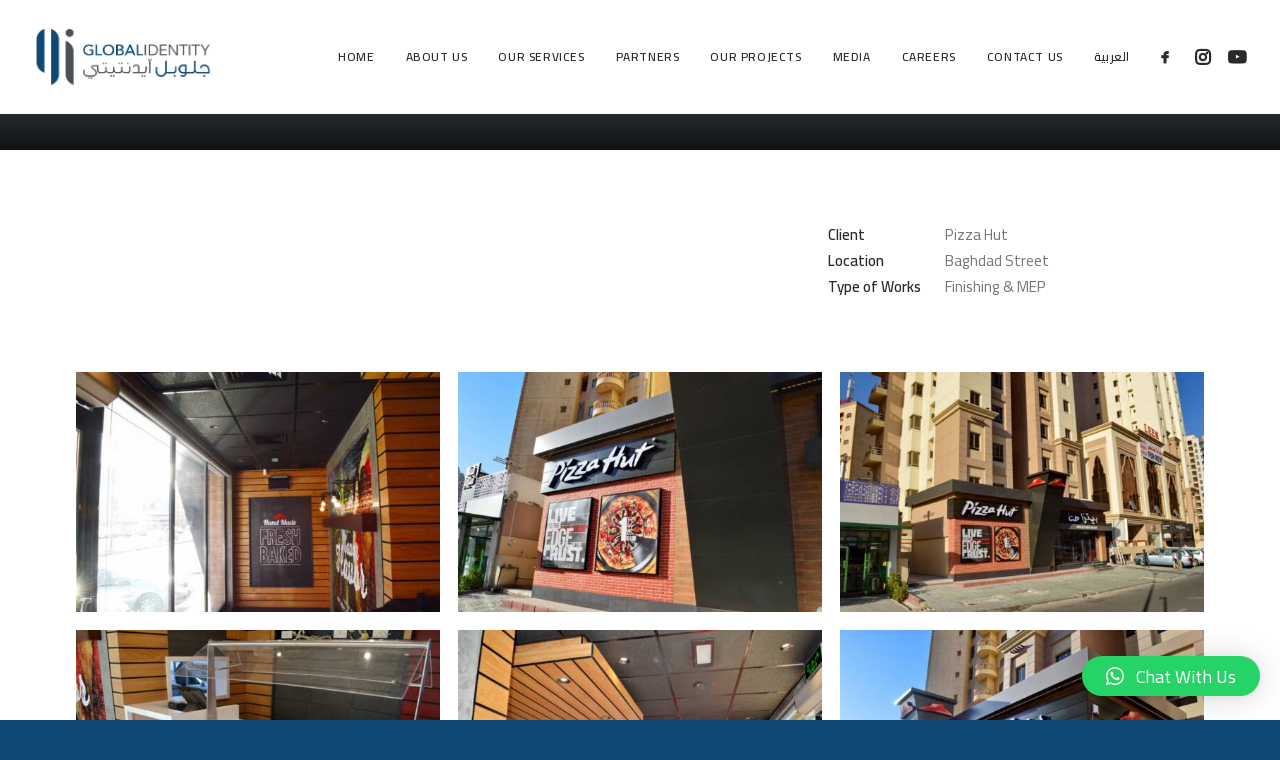

--- FILE ---
content_type: text/html; charset=UTF-8
request_url: https://global-id.net/our-projects/pizza-hut-baghdad-street/
body_size: 17128
content:
<!DOCTYPE html>
<html class="no-touch" lang="en-US" prefix="og: https://ogp.me/ns#" xmlns="http://www.w3.org/1999/xhtml">
<head>
<meta http-equiv="Content-Type" content="text/html; charset=UTF-8">
<meta name="viewport" content="width=device-width, initial-scale=1">
<link rel="profile" href="https://gmpg.org/xfn/11">
<link rel="pingback" href="https://global-id.net/xmlrpc.php">

<!-- Search Engine Optimization by Rank Math - https://rankmath.com/ -->
<title>Restaurant interior designers: Pizza Hut | Baghdad Street</title>
<meta name="description" content="Elevate dining with expert Restaurant interior designers &amp; Bespoke Restaurant design services by Global Identity at Pizza Hut."/>
<meta name="robots" content="follow, index, max-snippet:-1, max-video-preview:-1, max-image-preview:large"/>
<link rel="canonical" href="https://global-id.net/our-projects/pizza-hut-baghdad-street/" />
<meta property="og:locale" content="en_US" />
<meta property="og:type" content="article" />
<meta property="og:title" content="Restaurant interior designers: Pizza Hut | Baghdad Street" />
<meta property="og:description" content="Elevate dining with expert Restaurant interior designers &amp; Bespoke Restaurant design services by Global Identity at Pizza Hut." />
<meta property="og:url" content="https://global-id.net/our-projects/pizza-hut-baghdad-street/" />
<meta property="og:site_name" content="Global Identity General Trading &amp; Contracting" />
<meta property="og:updated_time" content="2024-03-21T12:27:22+03:00" />
<meta property="og:image" content="https://global-id.net/wp-content/uploads/2020/12/Cover-90.jpg" />
<meta property="og:image:secure_url" content="https://global-id.net/wp-content/uploads/2020/12/Cover-90.jpg" />
<meta property="og:image:width" content="850" />
<meta property="og:image:height" content="565" />
<meta property="og:image:alt" content="Pizza Hut | Baghdad Street" />
<meta property="og:image:type" content="image/jpeg" />
<meta property="article:published_time" content="2020-12-22T09:06:24+03:00" />
<meta property="article:modified_time" content="2024-03-21T12:27:22+03:00" />
<meta name="twitter:card" content="summary_large_image" />
<meta name="twitter:title" content="Restaurant interior designers: Pizza Hut | Baghdad Street" />
<meta name="twitter:description" content="Elevate dining with expert Restaurant interior designers &amp; Bespoke Restaurant design services by Global Identity at Pizza Hut." />
<meta name="twitter:image" content="https://global-id.net/wp-content/uploads/2020/12/Cover-90.jpg" />
<script type="application/ld+json" class="rank-math-schema">{"@context":"https://schema.org","@graph":[{"@type":"Place","@id":"https://global-id.net/#place","geo":{"@type":"GeoCoordinates","latitude":"29.3367038","longitude":"48.0644125"},"hasMap":"https://www.google.com/maps/search/?api=1&amp;query=29.3367038,48.0644125","address":{"@type":"PostalAddress","streetAddress":"3rd Floor, Office 309","addressLocality":"Salmiyah, Salem Almubarak Street, Al Hamra Blg","postalCode":"P.O. Box 1391 Salmiyah 22014","addressCountry":"Kuwait"}},{"@type":"Organization","@id":"https://global-id.net/#organization","name":"Global Identity General Trading &amp; Contracting","url":"https://global-id.net","email":"global-id@global-id.net","address":{"@type":"PostalAddress","streetAddress":"3rd Floor, Office 309","addressLocality":"Salmiyah, Salem Almubarak Street, Al Hamra Blg","postalCode":"P.O. Box 1391 Salmiyah 22014","addressCountry":"Kuwait"},"logo":{"@type":"ImageObject","@id":"https://global-id.net/#logo","url":"https://global-id.net/wp-content/uploads/2024/01/Global-ID-Dp.png","contentUrl":"https://global-id.net/wp-content/uploads/2024/01/Global-ID-Dp.png","caption":"Global Identity General Trading &amp; Contracting","inLanguage":"en-US","width":"112","height":"112"},"contactPoint":[{"@type":"ContactPoint","telephone":"+965 25714409","contactType":"customer support"}],"location":{"@id":"https://global-id.net/#place"}},{"@type":"WebSite","@id":"https://global-id.net/#website","url":"https://global-id.net","name":"Global Identity General Trading &amp; Contracting","alternateName":"Global ID","publisher":{"@id":"https://global-id.net/#organization"},"inLanguage":"en-US"},{"@type":"ImageObject","@id":"https://global-id.net/wp-content/uploads/2020/12/Cover-90.jpg","url":"https://global-id.net/wp-content/uploads/2020/12/Cover-90.jpg","width":"850","height":"565","caption":"Pizza Hut | Baghdad Street","inLanguage":"en-US"},{"@type":"WebPage","@id":"https://global-id.net/our-projects/pizza-hut-baghdad-street/#webpage","url":"https://global-id.net/our-projects/pizza-hut-baghdad-street/","name":"Restaurant interior designers: Pizza Hut | Baghdad Street","datePublished":"2020-12-22T09:06:24+03:00","dateModified":"2024-03-21T12:27:22+03:00","isPartOf":{"@id":"https://global-id.net/#website"},"primaryImageOfPage":{"@id":"https://global-id.net/wp-content/uploads/2020/12/Cover-90.jpg"},"inLanguage":"en-US"},{"@type":"Person","@id":"https://global-id.net/author/giadmin/","name":"giadmin","url":"https://global-id.net/author/giadmin/","image":{"@type":"ImageObject","@id":"https://secure.gravatar.com/avatar/30ae8ddea7e841e67fc7e2db04be0ce92c92e4dd2cf5efc7b939de594885ef7b?s=96&amp;d=mm&amp;r=g","url":"https://secure.gravatar.com/avatar/30ae8ddea7e841e67fc7e2db04be0ce92c92e4dd2cf5efc7b939de594885ef7b?s=96&amp;d=mm&amp;r=g","caption":"giadmin","inLanguage":"en-US"},"sameAs":["http://localhost/global"],"worksFor":{"@id":"https://global-id.net/#organization"}},{"@type":"BlogPosting","headline":"Restaurant interior designers: Pizza Hut | Baghdad Street","keywords":"Pizza Hut","datePublished":"2020-12-22T09:06:24+03:00","dateModified":"2024-03-21T12:27:22+03:00","author":{"@id":"https://global-id.net/author/giadmin/","name":"giadmin"},"publisher":{"@id":"https://global-id.net/#organization"},"description":"Elevate dining with expert Restaurant interior designers &amp; Bespoke Restaurant design services by Global Identity at Pizza Hut.","name":"Restaurant interior designers: Pizza Hut | Baghdad Street","@id":"https://global-id.net/our-projects/pizza-hut-baghdad-street/#richSnippet","isPartOf":{"@id":"https://global-id.net/our-projects/pizza-hut-baghdad-street/#webpage"},"image":{"@id":"https://global-id.net/wp-content/uploads/2020/12/Cover-90.jpg"},"inLanguage":"en-US","mainEntityOfPage":{"@id":"https://global-id.net/our-projects/pizza-hut-baghdad-street/#webpage"}}]}</script>
<!-- /Rank Math WordPress SEO plugin -->

<link rel='dns-prefetch' href='//www.googletagmanager.com' />
<link rel='dns-prefetch' href='//fonts.googleapis.com' />
<link rel="alternate" type="application/rss+xml" title="Global Identity &raquo; Feed" href="https://global-id.net/feed/" />
<link rel="alternate" type="application/rss+xml" title="Global Identity &raquo; Comments Feed" href="https://global-id.net/comments/feed/" />
<link rel="alternate" type="application/rss+xml" title="Global Identity &raquo; Pizza Hut | Baghdad Street Comments Feed" href="https://global-id.net/our-projects/pizza-hut-baghdad-street/feed/" />
<link rel="alternate" title="oEmbed (JSON)" type="application/json+oembed" href="https://global-id.net/wp-json/oembed/1.0/embed?url=https%3A%2F%2Fglobal-id.net%2Four-projects%2Fpizza-hut-baghdad-street%2F" />
<link rel="alternate" title="oEmbed (XML)" type="text/xml+oembed" href="https://global-id.net/wp-json/oembed/1.0/embed?url=https%3A%2F%2Fglobal-id.net%2Four-projects%2Fpizza-hut-baghdad-street%2F&#038;format=xml" />
<style id='wp-img-auto-sizes-contain-inline-css' type='text/css'>
img:is([sizes=auto i],[sizes^="auto," i]){contain-intrinsic-size:3000px 1500px}
/*# sourceURL=wp-img-auto-sizes-contain-inline-css */
</style>
<link rel='stylesheet' id='layerslider-css' href='https://global-id.net/wp-content/plugins/LayerSlider/assets/static/layerslider/css/layerslider.css?ver=6.11.2' type='text/css' media='all' />
<style id='wp-emoji-styles-inline-css' type='text/css'>

	img.wp-smiley, img.emoji {
		display: inline !important;
		border: none !important;
		box-shadow: none !important;
		height: 1em !important;
		width: 1em !important;
		margin: 0 0.07em !important;
		vertical-align: -0.1em !important;
		background: none !important;
		padding: 0 !important;
	}
/*# sourceURL=wp-emoji-styles-inline-css */
</style>
<style id='wp-block-library-inline-css' type='text/css'>
:root{--wp-block-synced-color:#7a00df;--wp-block-synced-color--rgb:122,0,223;--wp-bound-block-color:var(--wp-block-synced-color);--wp-editor-canvas-background:#ddd;--wp-admin-theme-color:#007cba;--wp-admin-theme-color--rgb:0,124,186;--wp-admin-theme-color-darker-10:#006ba1;--wp-admin-theme-color-darker-10--rgb:0,107,160.5;--wp-admin-theme-color-darker-20:#005a87;--wp-admin-theme-color-darker-20--rgb:0,90,135;--wp-admin-border-width-focus:2px}@media (min-resolution:192dpi){:root{--wp-admin-border-width-focus:1.5px}}.wp-element-button{cursor:pointer}:root .has-very-light-gray-background-color{background-color:#eee}:root .has-very-dark-gray-background-color{background-color:#313131}:root .has-very-light-gray-color{color:#eee}:root .has-very-dark-gray-color{color:#313131}:root .has-vivid-green-cyan-to-vivid-cyan-blue-gradient-background{background:linear-gradient(135deg,#00d084,#0693e3)}:root .has-purple-crush-gradient-background{background:linear-gradient(135deg,#34e2e4,#4721fb 50%,#ab1dfe)}:root .has-hazy-dawn-gradient-background{background:linear-gradient(135deg,#faaca8,#dad0ec)}:root .has-subdued-olive-gradient-background{background:linear-gradient(135deg,#fafae1,#67a671)}:root .has-atomic-cream-gradient-background{background:linear-gradient(135deg,#fdd79a,#004a59)}:root .has-nightshade-gradient-background{background:linear-gradient(135deg,#330968,#31cdcf)}:root .has-midnight-gradient-background{background:linear-gradient(135deg,#020381,#2874fc)}:root{--wp--preset--font-size--normal:16px;--wp--preset--font-size--huge:42px}.has-regular-font-size{font-size:1em}.has-larger-font-size{font-size:2.625em}.has-normal-font-size{font-size:var(--wp--preset--font-size--normal)}.has-huge-font-size{font-size:var(--wp--preset--font-size--huge)}.has-text-align-center{text-align:center}.has-text-align-left{text-align:left}.has-text-align-right{text-align:right}.has-fit-text{white-space:nowrap!important}#end-resizable-editor-section{display:none}.aligncenter{clear:both}.items-justified-left{justify-content:flex-start}.items-justified-center{justify-content:center}.items-justified-right{justify-content:flex-end}.items-justified-space-between{justify-content:space-between}.screen-reader-text{border:0;clip-path:inset(50%);height:1px;margin:-1px;overflow:hidden;padding:0;position:absolute;width:1px;word-wrap:normal!important}.screen-reader-text:focus{background-color:#ddd;clip-path:none;color:#444;display:block;font-size:1em;height:auto;left:5px;line-height:normal;padding:15px 23px 14px;text-decoration:none;top:5px;width:auto;z-index:100000}html :where(.has-border-color){border-style:solid}html :where([style*=border-top-color]){border-top-style:solid}html :where([style*=border-right-color]){border-right-style:solid}html :where([style*=border-bottom-color]){border-bottom-style:solid}html :where([style*=border-left-color]){border-left-style:solid}html :where([style*=border-width]){border-style:solid}html :where([style*=border-top-width]){border-top-style:solid}html :where([style*=border-right-width]){border-right-style:solid}html :where([style*=border-bottom-width]){border-bottom-style:solid}html :where([style*=border-left-width]){border-left-style:solid}html :where(img[class*=wp-image-]){height:auto;max-width:100%}:where(figure){margin:0 0 1em}html :where(.is-position-sticky){--wp-admin--admin-bar--position-offset:var(--wp-admin--admin-bar--height,0px)}@media screen and (max-width:600px){html :where(.is-position-sticky){--wp-admin--admin-bar--position-offset:0px}}

/*# sourceURL=wp-block-library-inline-css */
</style><style id='global-styles-inline-css' type='text/css'>
:root{--wp--preset--aspect-ratio--square: 1;--wp--preset--aspect-ratio--4-3: 4/3;--wp--preset--aspect-ratio--3-4: 3/4;--wp--preset--aspect-ratio--3-2: 3/2;--wp--preset--aspect-ratio--2-3: 2/3;--wp--preset--aspect-ratio--16-9: 16/9;--wp--preset--aspect-ratio--9-16: 9/16;--wp--preset--color--black: #000000;--wp--preset--color--cyan-bluish-gray: #abb8c3;--wp--preset--color--white: #ffffff;--wp--preset--color--pale-pink: #f78da7;--wp--preset--color--vivid-red: #cf2e2e;--wp--preset--color--luminous-vivid-orange: #ff6900;--wp--preset--color--luminous-vivid-amber: #fcb900;--wp--preset--color--light-green-cyan: #7bdcb5;--wp--preset--color--vivid-green-cyan: #00d084;--wp--preset--color--pale-cyan-blue: #8ed1fc;--wp--preset--color--vivid-cyan-blue: #0693e3;--wp--preset--color--vivid-purple: #9b51e0;--wp--preset--gradient--vivid-cyan-blue-to-vivid-purple: linear-gradient(135deg,rgb(6,147,227) 0%,rgb(155,81,224) 100%);--wp--preset--gradient--light-green-cyan-to-vivid-green-cyan: linear-gradient(135deg,rgb(122,220,180) 0%,rgb(0,208,130) 100%);--wp--preset--gradient--luminous-vivid-amber-to-luminous-vivid-orange: linear-gradient(135deg,rgb(252,185,0) 0%,rgb(255,105,0) 100%);--wp--preset--gradient--luminous-vivid-orange-to-vivid-red: linear-gradient(135deg,rgb(255,105,0) 0%,rgb(207,46,46) 100%);--wp--preset--gradient--very-light-gray-to-cyan-bluish-gray: linear-gradient(135deg,rgb(238,238,238) 0%,rgb(169,184,195) 100%);--wp--preset--gradient--cool-to-warm-spectrum: linear-gradient(135deg,rgb(74,234,220) 0%,rgb(151,120,209) 20%,rgb(207,42,186) 40%,rgb(238,44,130) 60%,rgb(251,105,98) 80%,rgb(254,248,76) 100%);--wp--preset--gradient--blush-light-purple: linear-gradient(135deg,rgb(255,206,236) 0%,rgb(152,150,240) 100%);--wp--preset--gradient--blush-bordeaux: linear-gradient(135deg,rgb(254,205,165) 0%,rgb(254,45,45) 50%,rgb(107,0,62) 100%);--wp--preset--gradient--luminous-dusk: linear-gradient(135deg,rgb(255,203,112) 0%,rgb(199,81,192) 50%,rgb(65,88,208) 100%);--wp--preset--gradient--pale-ocean: linear-gradient(135deg,rgb(255,245,203) 0%,rgb(182,227,212) 50%,rgb(51,167,181) 100%);--wp--preset--gradient--electric-grass: linear-gradient(135deg,rgb(202,248,128) 0%,rgb(113,206,126) 100%);--wp--preset--gradient--midnight: linear-gradient(135deg,rgb(2,3,129) 0%,rgb(40,116,252) 100%);--wp--preset--font-size--small: 13px;--wp--preset--font-size--medium: 20px;--wp--preset--font-size--large: 36px;--wp--preset--font-size--x-large: 42px;--wp--preset--spacing--20: 0.44rem;--wp--preset--spacing--30: 0.67rem;--wp--preset--spacing--40: 1rem;--wp--preset--spacing--50: 1.5rem;--wp--preset--spacing--60: 2.25rem;--wp--preset--spacing--70: 3.38rem;--wp--preset--spacing--80: 5.06rem;--wp--preset--shadow--natural: 6px 6px 9px rgba(0, 0, 0, 0.2);--wp--preset--shadow--deep: 12px 12px 50px rgba(0, 0, 0, 0.4);--wp--preset--shadow--sharp: 6px 6px 0px rgba(0, 0, 0, 0.2);--wp--preset--shadow--outlined: 6px 6px 0px -3px rgb(255, 255, 255), 6px 6px rgb(0, 0, 0);--wp--preset--shadow--crisp: 6px 6px 0px rgb(0, 0, 0);}:where(.is-layout-flex){gap: 0.5em;}:where(.is-layout-grid){gap: 0.5em;}body .is-layout-flex{display: flex;}.is-layout-flex{flex-wrap: wrap;align-items: center;}.is-layout-flex > :is(*, div){margin: 0;}body .is-layout-grid{display: grid;}.is-layout-grid > :is(*, div){margin: 0;}:where(.wp-block-columns.is-layout-flex){gap: 2em;}:where(.wp-block-columns.is-layout-grid){gap: 2em;}:where(.wp-block-post-template.is-layout-flex){gap: 1.25em;}:where(.wp-block-post-template.is-layout-grid){gap: 1.25em;}.has-black-color{color: var(--wp--preset--color--black) !important;}.has-cyan-bluish-gray-color{color: var(--wp--preset--color--cyan-bluish-gray) !important;}.has-white-color{color: var(--wp--preset--color--white) !important;}.has-pale-pink-color{color: var(--wp--preset--color--pale-pink) !important;}.has-vivid-red-color{color: var(--wp--preset--color--vivid-red) !important;}.has-luminous-vivid-orange-color{color: var(--wp--preset--color--luminous-vivid-orange) !important;}.has-luminous-vivid-amber-color{color: var(--wp--preset--color--luminous-vivid-amber) !important;}.has-light-green-cyan-color{color: var(--wp--preset--color--light-green-cyan) !important;}.has-vivid-green-cyan-color{color: var(--wp--preset--color--vivid-green-cyan) !important;}.has-pale-cyan-blue-color{color: var(--wp--preset--color--pale-cyan-blue) !important;}.has-vivid-cyan-blue-color{color: var(--wp--preset--color--vivid-cyan-blue) !important;}.has-vivid-purple-color{color: var(--wp--preset--color--vivid-purple) !important;}.has-black-background-color{background-color: var(--wp--preset--color--black) !important;}.has-cyan-bluish-gray-background-color{background-color: var(--wp--preset--color--cyan-bluish-gray) !important;}.has-white-background-color{background-color: var(--wp--preset--color--white) !important;}.has-pale-pink-background-color{background-color: var(--wp--preset--color--pale-pink) !important;}.has-vivid-red-background-color{background-color: var(--wp--preset--color--vivid-red) !important;}.has-luminous-vivid-orange-background-color{background-color: var(--wp--preset--color--luminous-vivid-orange) !important;}.has-luminous-vivid-amber-background-color{background-color: var(--wp--preset--color--luminous-vivid-amber) !important;}.has-light-green-cyan-background-color{background-color: var(--wp--preset--color--light-green-cyan) !important;}.has-vivid-green-cyan-background-color{background-color: var(--wp--preset--color--vivid-green-cyan) !important;}.has-pale-cyan-blue-background-color{background-color: var(--wp--preset--color--pale-cyan-blue) !important;}.has-vivid-cyan-blue-background-color{background-color: var(--wp--preset--color--vivid-cyan-blue) !important;}.has-vivid-purple-background-color{background-color: var(--wp--preset--color--vivid-purple) !important;}.has-black-border-color{border-color: var(--wp--preset--color--black) !important;}.has-cyan-bluish-gray-border-color{border-color: var(--wp--preset--color--cyan-bluish-gray) !important;}.has-white-border-color{border-color: var(--wp--preset--color--white) !important;}.has-pale-pink-border-color{border-color: var(--wp--preset--color--pale-pink) !important;}.has-vivid-red-border-color{border-color: var(--wp--preset--color--vivid-red) !important;}.has-luminous-vivid-orange-border-color{border-color: var(--wp--preset--color--luminous-vivid-orange) !important;}.has-luminous-vivid-amber-border-color{border-color: var(--wp--preset--color--luminous-vivid-amber) !important;}.has-light-green-cyan-border-color{border-color: var(--wp--preset--color--light-green-cyan) !important;}.has-vivid-green-cyan-border-color{border-color: var(--wp--preset--color--vivid-green-cyan) !important;}.has-pale-cyan-blue-border-color{border-color: var(--wp--preset--color--pale-cyan-blue) !important;}.has-vivid-cyan-blue-border-color{border-color: var(--wp--preset--color--vivid-cyan-blue) !important;}.has-vivid-purple-border-color{border-color: var(--wp--preset--color--vivid-purple) !important;}.has-vivid-cyan-blue-to-vivid-purple-gradient-background{background: var(--wp--preset--gradient--vivid-cyan-blue-to-vivid-purple) !important;}.has-light-green-cyan-to-vivid-green-cyan-gradient-background{background: var(--wp--preset--gradient--light-green-cyan-to-vivid-green-cyan) !important;}.has-luminous-vivid-amber-to-luminous-vivid-orange-gradient-background{background: var(--wp--preset--gradient--luminous-vivid-amber-to-luminous-vivid-orange) !important;}.has-luminous-vivid-orange-to-vivid-red-gradient-background{background: var(--wp--preset--gradient--luminous-vivid-orange-to-vivid-red) !important;}.has-very-light-gray-to-cyan-bluish-gray-gradient-background{background: var(--wp--preset--gradient--very-light-gray-to-cyan-bluish-gray) !important;}.has-cool-to-warm-spectrum-gradient-background{background: var(--wp--preset--gradient--cool-to-warm-spectrum) !important;}.has-blush-light-purple-gradient-background{background: var(--wp--preset--gradient--blush-light-purple) !important;}.has-blush-bordeaux-gradient-background{background: var(--wp--preset--gradient--blush-bordeaux) !important;}.has-luminous-dusk-gradient-background{background: var(--wp--preset--gradient--luminous-dusk) !important;}.has-pale-ocean-gradient-background{background: var(--wp--preset--gradient--pale-ocean) !important;}.has-electric-grass-gradient-background{background: var(--wp--preset--gradient--electric-grass) !important;}.has-midnight-gradient-background{background: var(--wp--preset--gradient--midnight) !important;}.has-small-font-size{font-size: var(--wp--preset--font-size--small) !important;}.has-medium-font-size{font-size: var(--wp--preset--font-size--medium) !important;}.has-large-font-size{font-size: var(--wp--preset--font-size--large) !important;}.has-x-large-font-size{font-size: var(--wp--preset--font-size--x-large) !important;}
/*# sourceURL=global-styles-inline-css */
</style>

<style id='classic-theme-styles-inline-css' type='text/css'>
/*! This file is auto-generated */
.wp-block-button__link{color:#fff;background-color:#32373c;border-radius:9999px;box-shadow:none;text-decoration:none;padding:calc(.667em + 2px) calc(1.333em + 2px);font-size:1.125em}.wp-block-file__button{background:#32373c;color:#fff;text-decoration:none}
/*# sourceURL=/wp-includes/css/classic-themes.min.css */
</style>
<link rel='stylesheet' id='contact-form-7-css' href='https://global-id.net/wp-content/plugins/contact-form-7/includes/css/styles.css?ver=5.9.6' type='text/css' media='all' />
<link rel='stylesheet' id='uncodefont-google-css' href='//fonts.googleapis.com/css?family=Poppins%3A300%2Cregular%2C500%2C600%2C700%7CDroid+Serif%3Aregular%2Citalic%2C700%2C700italic%7CPlayfair+Display%3Aregular%2Citalic%2C700%2C700italic%2C900%2C900italic%7CRoboto%3A100%2C100italic%2C300%2C300italic%2Cregular%2Citalic%2C500%2C500italic%2C700%2C700italic%2C900%2C900italic%7CQuicksand%3A300%2Cregular%2C500%2C700%7CLora%3Aregular%2Citalic%2C700%2C700italic%7CRoboto+Condensed%3A300%2C300italic%2Cregular%2Citalic%2C700%2C700italic%7CCairo%3A200%2C300%2Cregular%2C500%2C600%2C700%2C800%2C900&#038;subset=devanagari%2Clatin-ext%2Clatin%2Ccyrillic%2Cvietnamese%2Cgreek%2Ccyrillic-ext%2Cgreek-ext%2Carabic&#038;ver=2.8.15' type='text/css' media='all' />
<link rel='stylesheet' id='uncode-privacy-css' href='https://global-id.net/wp-content/plugins/uncode-privacy/assets/css/uncode-privacy-public.css?ver=2.2.3' type='text/css' media='all' />
<link rel='stylesheet' id='wpfm-fontawesome-css-css' href='https://global-id.net/wp-content/plugins/wp-floating-menu-pro/css/fontawesome.css?ver=6.9' type='text/css' media='all' />
<link rel='stylesheet' id='wpfm-fa-brands-css-css' href='https://global-id.net/wp-content/plugins/wp-floating-menu-pro/css/fa-brands.css?ver=6.9' type='text/css' media='all' />
<link rel='stylesheet' id='wpfm-fa-solid-css-css' href='https://global-id.net/wp-content/plugins/wp-floating-menu-pro/css/fa-solid.css?ver=6.9' type='text/css' media='all' />
<link rel='stylesheet' id='wpfm-fa-regular-css-css' href='https://global-id.net/wp-content/plugins/wp-floating-menu-pro/css/fa-regular.css?ver=6.9' type='text/css' media='all' />
<link rel='stylesheet' id='wpfm-fontawesome-min-css-css' href='https://global-id.net/wp-content/plugins/wp-floating-menu-pro/css/font-awesome.min.css?ver=6.9' type='text/css' media='all' />
<link rel='stylesheet' id='wpfm-icon-picker-elegant-icons-css' href='https://global-id.net/wp-content/plugins/wp-floating-menu-pro/css/elegant-icons.css?ver=6.9' type='text/css' media='all' />
<link rel='stylesheet' id='wpfm-frontend-genericons-css-css' href='https://global-id.net/wp-content/plugins/wp-floating-menu-pro/css/genericons.css?ver=6.9' type='text/css' media='all' />
<link rel='stylesheet' id='wpfm-frontend-vesper-icons-css-css' href='https://global-id.net/wp-content/plugins/wp-floating-menu-pro/css/vesper-icons.css?ver=6.9' type='text/css' media='all' />
<link rel='stylesheet' id='wpfm-frontend-css-css' href='https://global-id.net/wp-content/plugins/wp-floating-menu-pro/css/front-end.css?ver=6.9' type='text/css' media='all' />
<link rel='stylesheet' id='dashicons-css' href='https://global-id.net/wp-includes/css/dashicons.min.css?ver=6.9' type='text/css' media='all' />
<link rel='stylesheet' id='qlwapp-css' href='https://global-id.net/wp-content/plugins/wp-whatsapp-chat/build/frontend/css/style.css?ver=7.3.8' type='text/css' media='all' />
<link rel='stylesheet' id='uncode-style-css' href='https://global-id.net/wp-content/themes/uncode/library/css/style.css?ver=1762295388' type='text/css' media='all' />
<style id='uncode-style-inline-css' type='text/css'>

@media (min-width: 960px) { .limit-width { max-width: 1200px; margin: auto;}}
.menu-primary ul.menu-smart > li > a, .menu-primary ul.menu-smart li.dropdown > a, .menu-primary ul.menu-smart li.mega-menu > a, .vmenu-container ul.menu-smart > li > a, .vmenu-container ul.menu-smart li.dropdown > a { text-transform: uppercase; }
#changer-back-color { transition: background-color 1000ms cubic-bezier(0.25, 1, 0.5, 1) !important; } #changer-back-color > div { transition: opacity 1000ms cubic-bezier(0.25, 1, 0.5, 1) !important; } body.bg-changer-init.disable-hover .main-wrapper .style-light,  body.bg-changer-init.disable-hover .main-wrapper .style-light h1,  body.bg-changer-init.disable-hover .main-wrapper .style-light h2, body.bg-changer-init.disable-hover .main-wrapper .style-light h3, body.bg-changer-init.disable-hover .main-wrapper .style-light h4, body.bg-changer-init.disable-hover .main-wrapper .style-light h5, body.bg-changer-init.disable-hover .main-wrapper .style-light h6, body.bg-changer-init.disable-hover .main-wrapper .style-light a, body.bg-changer-init.disable-hover .main-wrapper .style-dark, body.bg-changer-init.disable-hover .main-wrapper .style-dark h1, body.bg-changer-init.disable-hover .main-wrapper .style-dark h2, body.bg-changer-init.disable-hover .main-wrapper .style-dark h3, body.bg-changer-init.disable-hover .main-wrapper .style-dark h4, body.bg-changer-init.disable-hover .main-wrapper .style-dark h5, body.bg-changer-init.disable-hover .main-wrapper .style-dark h6, body.bg-changer-init.disable-hover .main-wrapper .style-dark a { transition: color 1000ms cubic-bezier(0.25, 1, 0.5, 1) !important; }
/*# sourceURL=uncode-style-inline-css */
</style>
<link rel='stylesheet' id='uncode-icons-css' href='https://global-id.net/wp-content/themes/uncode/library/css/uncode-icons.css?ver=1762295388' type='text/css' media='all' />
<link rel='stylesheet' id='uncode-custom-style-css' href='https://global-id.net/wp-content/themes/uncode/library/css/style-custom.css?ver=1762295388' type='text/css' media='all' />
<style id='uncode-custom-style-inline-css' type='text/css'>
@import url('https://fonts.googleapis.com/css2?family=Cairo&display=swap');div,body,html,*,a,span,h1,h2,h3,#menu-main-menu-ar{font-family:'Cairo', sans-serif;}
/*# sourceURL=uncode-custom-style-inline-css */
</style>
<link rel='stylesheet' id='wpfm-google-fonts-css' href='//fonts.googleapis.com/css?family=Roboto%3A100italic%2C100%2C300italic%2C300%2C400italic%2C400%2C500italic%2C500%2C700italic%2C700%2C900italic%2C900&#038;ver=6.9' type='text/css' media='all' />
<script type="text/javascript" src="https://global-id.net/wp-includes/js/jquery/jquery.min.js?ver=3.7.1" id="jquery-core-js"></script>
<script type="text/javascript" src="https://global-id.net/wp-includes/js/jquery/jquery-migrate.min.js?ver=3.4.1" id="jquery-migrate-js"></script>
<script type="text/javascript" id="layerslider-utils-js-extra">
/* <![CDATA[ */
var LS_Meta = {"v":"6.11.2","fixGSAP":"1"};
//# sourceURL=layerslider-utils-js-extra
/* ]]> */
</script>
<script type="text/javascript" src="https://global-id.net/wp-content/plugins/LayerSlider/assets/static/layerslider/js/layerslider.utils.js?ver=6.11.2" id="layerslider-utils-js"></script>
<script type="text/javascript" src="https://global-id.net/wp-content/plugins/LayerSlider/assets/static/layerslider/js/layerslider.kreaturamedia.jquery.js?ver=6.11.2" id="layerslider-js"></script>
<script type="text/javascript" src="https://global-id.net/wp-content/plugins/LayerSlider/assets/static/layerslider/js/layerslider.transitions.js?ver=6.11.2" id="layerslider-transitions-js"></script>
<script type="text/javascript" src="https://global-id.net/wp-content/plugins/wp-floating-menu-pro/js/frontend.js?ver=2.0.8" id="wpfm-frontend-js-js"></script>
<script type="text/javascript" src="/wp-content/themes/uncode/library/js/ai-uncode.js" id="uncodeAI" data-home="/" data-path="/" data-breakpoints-images="258,516,720,1032,1440,2064,2880" id="ai-uncode-js"></script>
<script type="text/javascript" id="uncode-init-js-extra">
/* <![CDATA[ */
var SiteParameters = {"days":"days","hours":"hours","minutes":"minutes","seconds":"seconds","constant_scroll":"on","scroll_speed":"2","parallax_factor":"0.25","loading":"Loading\u2026","slide_name":"slide","slide_footer":"footer","ajax_url":"https://global-id.net/wp-admin/admin-ajax.php","nonce_adaptive_images":"88fd8ae154","nonce_srcset_async":"d01ecc6e64","enable_debug":"","block_mobile_videos":"","is_frontend_editor":"","main_width":["1200","px"],"mobile_parallax_allowed":"","listen_for_screen_update":"1","wireframes_plugin_active":"1","sticky_elements":"off","resize_quality":"70","register_metadata":"","bg_changer_time":"1000","update_wc_fragments":"1","optimize_shortpixel_image":"","menu_mobile_offcanvas_gap":"45","custom_cursor_selector":"[href], .trigger-overlay, .owl-next, .owl-prev, .owl-dot, input[type=\"submit\"], input[type=\"checkbox\"], button[type=\"submit\"], a[class^=\"ilightbox\"], .ilightbox-thumbnail, .ilightbox-prev, .ilightbox-next, .overlay-close, .unmodal-close, .qty-inset \u003E span, .share-button li, .uncode-post-titles .tmb.tmb-click-area, .btn-link, .tmb-click-row .t-inside, .lg-outer button, .lg-thumb img, a[data-lbox], .uncode-close-offcanvas-overlay","mobile_parallax_animation":"","lbox_enhanced":"","native_media_player":"1","vimeoPlayerParams":"?autoplay=0","ajax_filter_key_search":"key","ajax_filter_key_unfilter":"unfilter","index_pagination_disable_scroll":"","index_pagination_scroll_to":"","uncode_wc_popup_cart_qty":"","disable_hover_hack":"","uncode_nocookie":"","menuHideOnClick":"1","uncode_adaptive":"1","ai_breakpoints":"258,516,720,1032,1440,2064,2880"};
//# sourceURL=uncode-init-js-extra
/* ]]> */
</script>
<script type="text/javascript" src="https://global-id.net/wp-content/themes/uncode/library/js/init.js?ver=1762295388" id="uncode-init-js"></script>

<!-- Google tag (gtag.js) snippet added by Site Kit -->
<!-- Google Analytics snippet added by Site Kit -->
<!-- Google Ads snippet added by Site Kit -->
<script type="text/javascript" src="https://www.googletagmanager.com/gtag/js?id=GT-PLHFTQP" id="google_gtagjs-js" async></script>
<script type="text/javascript" id="google_gtagjs-js-after">
/* <![CDATA[ */
window.dataLayer = window.dataLayer || [];function gtag(){dataLayer.push(arguments);}
gtag("set","linker",{"domains":["global-id.net"]});
gtag("js", new Date());
gtag("set", "developer_id.dZTNiMT", true);
gtag("config", "GT-PLHFTQP");
gtag("config", "AW-11330817170");
//# sourceURL=google_gtagjs-js-after
/* ]]> */
</script>
<script></script><meta name="generator" content="Powered by LayerSlider 6.11.2 - Multi-Purpose, Responsive, Parallax, Mobile-Friendly Slider Plugin for WordPress." />
<!-- LayerSlider updates and docs at: https://layerslider.kreaturamedia.com -->
<link rel="https://api.w.org/" href="https://global-id.net/wp-json/" /><link rel="alternate" title="JSON" type="application/json" href="https://global-id.net/wp-json/wp/v2/portfolio/83805" /><link rel="EditURI" type="application/rsd+xml" title="RSD" href="https://global-id.net/xmlrpc.php?rsd" />
<meta name="generator" content="WordPress 6.9" />
<link rel='shortlink' href='https://global-id.net/?p=83805' />
<meta name="generator" content="Site Kit by Google 1.167.0" />
<!-- Meta Pixel Code -->
<script type='text/javascript'>
!function(f,b,e,v,n,t,s){if(f.fbq)return;n=f.fbq=function(){n.callMethod?
n.callMethod.apply(n,arguments):n.queue.push(arguments)};if(!f._fbq)f._fbq=n;
n.push=n;n.loaded=!0;n.version='2.0';n.queue=[];t=b.createElement(e);t.async=!0;
t.src=v;s=b.getElementsByTagName(e)[0];s.parentNode.insertBefore(t,s)}(window,
document,'script','https://connect.facebook.net/en_US/fbevents.js?v=next');
</script>
<!-- End Meta Pixel Code -->

      <script type='text/javascript'>
        var url = window.location.origin + '?ob=open-bridge';
        fbq('set', 'openbridge', '6721220504639178', url);
      </script>
    <script type='text/javascript'>fbq('init', '6721220504639178', {}, {
    "agent": "wordpress-6.9-3.0.16"
})</script><script type='text/javascript'>
    fbq('track', 'PageView', []);
  </script>
<!-- Meta Pixel Code -->
<noscript>
<img height="1" width="1" style="display:none" alt="fbpx"
src="https://www.facebook.com/tr?id=6721220504639178&ev=PageView&noscript=1" />
</noscript>
<!-- End Meta Pixel Code -->
<style type="text/css">.recentcomments a{display:inline !important;padding:0 !important;margin:0 !important;}</style><script type="text/javascript" id="google_gtagjs" src="https://www.googletagmanager.com/gtag/js?id=G-9VZTPX8H91" async="async"></script>
<script type="text/javascript" id="google_gtagjs-inline">
/* <![CDATA[ */
window.dataLayer = window.dataLayer || [];function gtag(){dataLayer.push(arguments);}gtag('js', new Date());gtag('config', 'G-9VZTPX8H91', {} );
/* ]]> */
</script>
<meta name="generator" content="Powered by Slider Revolution 6.7.10 - responsive, Mobile-Friendly Slider Plugin for WordPress with comfortable drag and drop interface." />
<link rel="icon" href="https://global-id.net/wp-content/uploads/2021/01/cropped-icon-32x32.png" sizes="32x32" />
<link rel="icon" href="https://global-id.net/wp-content/uploads/2021/01/cropped-icon-192x192.png" sizes="192x192" />
<link rel="apple-touch-icon" href="https://global-id.net/wp-content/uploads/2021/01/cropped-icon-180x180.png" />
<meta name="msapplication-TileImage" content="https://global-id.net/wp-content/uploads/2021/01/cropped-icon-270x270.png" />
<script>function setREVStartSize(e){
			//window.requestAnimationFrame(function() {
				window.RSIW = window.RSIW===undefined ? window.innerWidth : window.RSIW;
				window.RSIH = window.RSIH===undefined ? window.innerHeight : window.RSIH;
				try {
					var pw = document.getElementById(e.c).parentNode.offsetWidth,
						newh;
					pw = pw===0 || isNaN(pw) || (e.l=="fullwidth" || e.layout=="fullwidth") ? window.RSIW : pw;
					e.tabw = e.tabw===undefined ? 0 : parseInt(e.tabw);
					e.thumbw = e.thumbw===undefined ? 0 : parseInt(e.thumbw);
					e.tabh = e.tabh===undefined ? 0 : parseInt(e.tabh);
					e.thumbh = e.thumbh===undefined ? 0 : parseInt(e.thumbh);
					e.tabhide = e.tabhide===undefined ? 0 : parseInt(e.tabhide);
					e.thumbhide = e.thumbhide===undefined ? 0 : parseInt(e.thumbhide);
					e.mh = e.mh===undefined || e.mh=="" || e.mh==="auto" ? 0 : parseInt(e.mh,0);
					if(e.layout==="fullscreen" || e.l==="fullscreen")
						newh = Math.max(e.mh,window.RSIH);
					else{
						e.gw = Array.isArray(e.gw) ? e.gw : [e.gw];
						for (var i in e.rl) if (e.gw[i]===undefined || e.gw[i]===0) e.gw[i] = e.gw[i-1];
						e.gh = e.el===undefined || e.el==="" || (Array.isArray(e.el) && e.el.length==0)? e.gh : e.el;
						e.gh = Array.isArray(e.gh) ? e.gh : [e.gh];
						for (var i in e.rl) if (e.gh[i]===undefined || e.gh[i]===0) e.gh[i] = e.gh[i-1];
											
						var nl = new Array(e.rl.length),
							ix = 0,
							sl;
						e.tabw = e.tabhide>=pw ? 0 : e.tabw;
						e.thumbw = e.thumbhide>=pw ? 0 : e.thumbw;
						e.tabh = e.tabhide>=pw ? 0 : e.tabh;
						e.thumbh = e.thumbhide>=pw ? 0 : e.thumbh;
						for (var i in e.rl) nl[i] = e.rl[i]<window.RSIW ? 0 : e.rl[i];
						sl = nl[0];
						for (var i in nl) if (sl>nl[i] && nl[i]>0) { sl = nl[i]; ix=i;}
						var m = pw>(e.gw[ix]+e.tabw+e.thumbw) ? 1 : (pw-(e.tabw+e.thumbw)) / (e.gw[ix]);
						newh =  (e.gh[ix] * m) + (e.tabh + e.thumbh);
					}
					var el = document.getElementById(e.c);
					if (el!==null && el) el.style.height = newh+"px";
					el = document.getElementById(e.c+"_wrapper");
					if (el!==null && el) {
						el.style.height = newh+"px";
						el.style.display = "block";
					}
				} catch(e){
					console.log("Failure at Presize of Slider:" + e)
				}
			//});
		  };</script>
			<style>
				:root {
				--qlwapp-scheme-font-family:inherit;--qlwapp-scheme-font-size:18px;--qlwapp-scheme-icon-size:60px;--qlwapp-scheme-icon-font-size:24px;--qlwapp-button-animation-name:none;				}
			</style>
			<noscript><style> .wpb_animate_when_almost_visible { opacity: 1; }</style></noscript><link rel='stylesheet' id='sticky-buttons-fontawesome-css' href='https://global-id.net/wp-content/plugins/sticky-buttons/vendors/fontawesome/css/fontawesome-all.min.css?ver=6.4.2' type='text/css' media='all' />
<link rel='stylesheet' id='sticky-buttons-css' href='https://global-id.net/wp-content/plugins/sticky-buttons/public/assets/css/style.min.css?ver=3.2.4' type='text/css' media='all' />
<link rel='stylesheet' id='rs-plugin-settings-css' href='//global-id.net/wp-content/plugins/revslider/sr6/assets/css/rs6.css?ver=6.7.10' type='text/css' media='all' />
<style id='rs-plugin-settings-inline-css' type='text/css'>
#rs-demo-id {}
/*# sourceURL=rs-plugin-settings-inline-css */
</style>
</head>
<body class="wp-singular portfolio-template-default single single-portfolio postid-83805 wp-theme-uncode wp-child-theme-uncode-child  style-color-wayh-bg hormenu-position-left megamenu-full-submenu hmenu hmenu-position-right header-full-width main-center-align menu-mobile-transparent menu-sticky-mobile menu-mobile-centered menu-mobile-animated mobile-parallax-not-allowed ilb-no-bounce unreg qw-body-scroll-disabled no-qty-fx wpb-js-composer js-comp-ver-7.5 vc_responsive" data-border="0">
		<div id="vh_layout_help"></div><div class="body-borders" data-border="0"><div class="top-border body-border-shadow"></div><div class="right-border body-border-shadow"></div><div class="bottom-border body-border-shadow"></div><div class="left-border body-border-shadow"></div><div class="top-border style-light-bg"></div><div class="right-border style-light-bg"></div><div class="bottom-border style-light-bg"></div><div class="left-border style-light-bg"></div></div>	<div class="box-wrapper">
		<div class="box-container">
		<script type="text/javascript" id="initBox">UNCODE.initBox();</script>
		<div class="menu-wrapper menu-shrink menu-hide-only menu-sticky-mobile menu-no-arrows">
													
													<header id="masthead" class="navbar menu-primary menu-light submenu-dark menu-transparent menu-add-padding style-light-original single-h-padding menu-absolute menu-animated menu-with-logo">
														<div class="menu-container menu-hide style-color-xsdn-bg menu-no-borders">
															<div class="row-menu">
																<div class="row-menu-inner">
																	<div id="logo-container-mobile" class="col-lg-0 logo-container middle">
																		<div id="main-logo" class="navbar-header style-light">
																			<a href="https://global-id.net/" class="navbar-brand" data-minheight="14" aria-label="Global Identity"><div class="logo-image main-logo  logo-light" data-maxheight="60" style="height: 60px;"><img fetchpriority="high" decoding="async" src="https://global-id.net/wp-content/uploads/2020/12/logogi.png" alt="Logo of Global Identity Interior Design Company in Kuwait" width="759" height="255" class="img-responsive" /></div><div class="logo-image main-logo  logo-dark" data-maxheight="60" style="height: 60px;display:none;"><img decoding="async" src="https://global-id.net/wp-content/uploads/2020/11/LOGO.png" alt="Logo of Global Identity Interior Design Company in Kuwait" width="759" height="255" class="img-responsive" /></div></a>
																		</div>
																		<div class="mmb-container"><div class="mobile-additional-icons"></div><div class="mobile-menu-button mobile-menu-button-light lines-button"><span class="lines"><span></span></span></div></div>
																	</div>
																	<div class="col-lg-12 main-menu-container middle">
																		<div class="menu-horizontal menu-dd-shadow-lg ">
																			<div class="menu-horizontal-inner">
																				<div class="nav navbar-nav navbar-main navbar-nav-first"><ul id="menu-main" class="menu-primary-inner menu-smart sm"><li id="menu-item-84485" class="menu-item menu-item-type-custom menu-item-object-custom menu-item-home menu-item-84485 menu-item-link"><a title="Home" href="https://global-id.net">Home<i class="fa fa-angle-right fa-dropdown"></i></a></li>
<li id="menu-item-84482" class="menu-item menu-item-type-post_type menu-item-object-page menu-item-84482 menu-item-link"><a title="About Us" href="https://global-id.net/about/">About Us<i class="fa fa-angle-right fa-dropdown"></i></a></li>
<li id="menu-item-84495" class="menu-item menu-item-type-post_type menu-item-object-page menu-item-84495 menu-item-link"><a title="Our Services" href="https://global-id.net/our-service/">Our Services<i class="fa fa-angle-right fa-dropdown"></i></a></li>
<li id="menu-item-84654" class="menu-item menu-item-type-post_type menu-item-object-page menu-item-84654 menu-item-link"><a title="Partners" href="https://global-id.net/patners/">Partners<i class="fa fa-angle-right fa-dropdown"></i></a></li>
<li id="menu-item-84486" class="menu-item menu-item-type-post_type menu-item-object-page menu-item-84486 menu-item-link"><a title="Our Projects" href="https://global-id.net/projects/">Our Projects<i class="fa fa-angle-right fa-dropdown"></i></a></li>
<li id="menu-item-84870" class="menu-item menu-item-type-post_type menu-item-object-page menu-item-84870 menu-item-link"><a title="Media" href="https://global-id.net/media/">Media<i class="fa fa-angle-right fa-dropdown"></i></a></li>
<li id="menu-item-84501" class="menu-item menu-item-type-post_type menu-item-object-page menu-item-84501 menu-item-link"><a title="Careers" href="https://global-id.net/career/">Careers<i class="fa fa-angle-right fa-dropdown"></i></a></li>
<li id="menu-item-84484" class="menu-item menu-item-type-post_type menu-item-object-page menu-item-84484 menu-item-link"><a title="Contact Us" href="https://global-id.net/contact/">Contact Us<i class="fa fa-angle-right fa-dropdown"></i></a></li>
<li id="menu-item-87077-ar" class="lang-item lang-item-248 lang-item-ar no-translation lang-item-first menu-item menu-item-type-custom menu-item-object-custom menu-item-87077-ar menu-item-link"><a title="العربية" href="https://global-id.net/ar/home-page/" hreflang="ar" lang="ar">العربية<i class="fa fa-angle-right fa-dropdown"></i></a></li>
</ul></div><div class="uncode-close-offcanvas-mobile lines-button close navbar-mobile-el"><span class="lines"></span></div><div class="nav navbar-nav navbar-nav-last navbar-extra-icons"><ul class="menu-smart sm menu-icons menu-smart-social"><li class="menu-item-link social-icon social-816565"><a href="https://www.facebook.com/globalidentityco/" class="social-menu-link" target="_blank"><i class="fa fa-social-facebook"></i></a></li><li class="menu-item-link social-icon social-172871"><a href="https://instagram.com/global_identity?igshid=1ive3wqb6rawz" class="social-menu-link" target="_blank"><i class="fa fa-instagram"></i></a></li><li class="menu-item-link social-icon social-122081"><a href="https://www.youtube.com/channel/UCFwCR0LBim80hr0kmE2efsA" class="social-menu-link" target="_blank"><i class="fa fa-youtube-play"></i></a></li></ul></div></div>
																		</div>
																	</div>
																</div>
															</div></div>
													</header>
												</div>			<script type="text/javascript" id="fixMenuHeight">UNCODE.fixMenuHeight();</script>
			<div class="main-wrapper">
				<div class="main-container">
					<div class="page-wrapper">
						<div class="sections-container">
<div id="page-header"><div class="header-wrapper header-uncode-block header-scroll-opacity">
									<div data-parent="true" class="vc_row style-color-rgdb-bg row-container has-dividers" id="row-unique-0"><div class="row-background background-element" style="opacity: 1;">
											<div class="background-wrapper">
												<div class="background-inner"></div>
												<div class="block-bg-overlay style-color-rgdb-bg" style="opacity: 0.9;"></div>
											</div>
										</div><div class="uncode-divider-wrap uncode-divider-wrap-bottom z_index_0" style="height: 65%;" data-height="65" data-unit="%"><svg version="1.1" class="uncode-row-divider uncode-row-divider-gradient" x="0px" y="0px" width="240px" height="24px" viewBox="0 0 240 24" enable-background="new 0 0 240 24" xml:space="preserve" preserveAspectRatio="none">
		<linearGradient id="svg-gradient-108613" gradientUnits="userSpaceOnUse" x1="119.9995" y1="0" x2="119.9995" y2="24.0005">
			<stop  offset="0" style="stop-color:#101213;stop-opacity:0"/>
			<stop  offset="1" style="stop-color:#101213"/>
		</linearGradient>
		<path fill="url(#svg-gradient-108613)" d="M240,24V0H0v24H240z"/>
		</svg></div><div class="row single-top-padding no-bottom-padding single-h-padding limit-width row-parent row-header" data-height-ratio="7"><div class="wpb_row row-inner"><div class="wpb_column pos-middle pos-center align_left column_parent col-lg-12 single-internal-gutter"><div class="uncol style-dark"  ><div class="uncoltable"><div class="uncell no-block-padding" ><div class="uncont"></div></div></div></div></div><script id="script-row-unique-0" data-row="script-row-unique-0" type="text/javascript" class="vc_controls">UNCODE.initRow(document.getElementById("row-unique-0"));</script></div></div></div></div></div><script type="text/javascript">UNCODE.initHeader();</script><div class="page-body style-color-xsdn-bg">
						<div class="portfolio-wrapper portfolio-wrapper--portfolio_top portfolio-wrapper--without-builder"><div class="portfolio-body"><div class="row-portfolio-info row-container style-light">
        							<div class="row row-parent col-std-gutter limit-width double-top-padding double-bottom-padding">
        								
												<div class="row-inner">
													<div class="col-lg-8">
														<div class="uncol">
															<div class="uncont">
																
															</div>
														</div>
													</div>
													<div class="col-lg-4">
														<div class="uncol">
															<div class="uncont">
																<div class="info-content">
																	<p><span class="detail-container"><span class="detail-label">Client</span><span class="detail-value">Pizza Hut </span></span><span class="detail-container"><span class="detail-label">Location</span><span class="detail-value">Baghdad Street</span></span><span class="detail-container"><span class="detail-label">Type of Works</span><span class="detail-value">Finishing & MEP</span></span></p>
																</div>
																
															</div>
														</div>
													</div>
												</div>
											</div>
										</div><div class="row-container">
		  					<div class="row row-parent style-light limit-width no-top-padding double-bottom-padding">
									<div id="gallery-556220" class="isotope-system">
					<div class="isotope-wrapper grid-wrapper half-gutter">
      			<div class="isotope-container isotope-layout style-masonry" data-type="masonry" data-layout="masonry" data-lg="1000" data-md="600" data-sm="480"><div class="tmb tmb-iso-w4 tmb-light tmb-overlay-anim tmb-overlay-text-anim tmb-media tmb-content-under tmb-media-last tmb-no-bg tmb-lightbox" ><div class="t-inside animate_when_almost_visible alpha-anim" data-delay="200"><div class="t-entry-visual"><div class="t-entry-visual-tc"><div class="t-entry-visual-cont"><div class="dummy" style="padding-top: 66.3%;"></div><a tabindex="-1" href="https://global-id.net/wp-content/uploads/2020/12/DSC_4744-uai-258x171.jpg" class="pushed" data-noarr="" data-caption="" data-lbox="ilightbox_556220" data-options="width:850,height:565,thumbnail: 'https://global-id.net/wp-content/uploads/2020/12/DSC_4744-300x199.jpg'"><div class="t-entry-visual-overlay"><div class="t-entry-visual-overlay-in style-dark-bg" style="opacity: 0.5;"></div></div><div class="t-overlay-wrap"><div class="t-overlay-inner">
														<div class="t-overlay-content">
															<div class="t-overlay-text no-block-padding"><div class="t-entry t-single-line"><i class="fa fa-plus2 t-overlay-icon"></i></div></div></div></div></div><img decoding="async" class="adaptive-async wp-image-83807" src="https://global-id.net/wp-content/uploads/2020/12/DSC_4744-uai-258x171.jpg" width="258" height="171" alt="" data-uniqueid="83807-985044" data-guid="https://global-id.net/wp-content/uploads/2020/12/DSC_4744.jpg" data-path="2020/12/DSC_4744.jpg" data-width="850" data-height="565" data-singlew="4" data-singleh="" data-crop="" /></a></div>
					</div>
				</div></div></div><div class="tmb tmb-iso-w4 tmb-light tmb-overlay-anim tmb-overlay-text-anim tmb-media tmb-content-under tmb-media-last tmb-no-bg tmb-lightbox" ><div class="t-inside animate_when_almost_visible alpha-anim" data-delay="200"><div class="t-entry-visual"><div class="t-entry-visual-tc"><div class="t-entry-visual-cont"><div class="dummy" style="padding-top: 66.3%;"></div><a tabindex="-1" href="https://global-id.net/wp-content/uploads/2020/12/DSC_4804.jpg" class="pushed" data-noarr="" data-caption="" data-lbox="ilightbox_556220" data-options="width:850,height:565,thumbnail: 'https://global-id.net/wp-content/uploads/2020/12/DSC_4804-300x199.jpg'"><div class="t-entry-visual-overlay"><div class="t-entry-visual-overlay-in style-dark-bg" style="opacity: 0.5;"></div></div><div class="t-overlay-wrap"><div class="t-overlay-inner">
														<div class="t-overlay-content">
															<div class="t-overlay-text no-block-padding"><div class="t-entry t-single-line"><i class="fa fa-plus2 t-overlay-icon"></i></div></div></div></div></div><img decoding="async" class="adaptive-async wp-image-83808" src="https://global-id.net/wp-content/uploads/2020/12/DSC_4804-uai-258x171.jpg" width="258" height="171" alt="" data-uniqueid="83808-193317" data-guid="https://global-id.net/wp-content/uploads/2020/12/DSC_4804.jpg" data-path="2020/12/DSC_4804.jpg" data-width="850" data-height="565" data-singlew="4" data-singleh="" data-crop="" /></a></div>
					</div>
				</div></div></div><div class="tmb tmb-iso-w4 tmb-light tmb-overlay-anim tmb-overlay-text-anim tmb-media tmb-content-under tmb-media-last tmb-no-bg tmb-lightbox" ><div class="t-inside animate_when_almost_visible alpha-anim" data-delay="200"><div class="t-entry-visual"><div class="t-entry-visual-tc"><div class="t-entry-visual-cont"><div class="dummy" style="padding-top: 66.3%;"></div><a tabindex="-1" href="https://global-id.net/wp-content/uploads/2020/12/DSC_4810.jpg" class="pushed" data-noarr="" data-caption="" data-lbox="ilightbox_556220" data-options="width:850,height:565,thumbnail: 'https://global-id.net/wp-content/uploads/2020/12/DSC_4810-300x199.jpg'"><div class="t-entry-visual-overlay"><div class="t-entry-visual-overlay-in style-dark-bg" style="opacity: 0.5;"></div></div><div class="t-overlay-wrap"><div class="t-overlay-inner">
														<div class="t-overlay-content">
															<div class="t-overlay-text no-block-padding"><div class="t-entry t-single-line"><i class="fa fa-plus2 t-overlay-icon"></i></div></div></div></div></div><img decoding="async" class="adaptive-async wp-image-83809" src="https://global-id.net/wp-content/uploads/2020/12/DSC_4810-uai-258x171.jpg" width="258" height="171" alt="" data-uniqueid="83809-468348" data-guid="https://global-id.net/wp-content/uploads/2020/12/DSC_4810.jpg" data-path="2020/12/DSC_4810.jpg" data-width="850" data-height="565" data-singlew="4" data-singleh="" data-crop="" /></a></div>
					</div>
				</div></div></div><div class="tmb tmb-iso-w4 tmb-light tmb-overlay-anim tmb-overlay-text-anim tmb-media tmb-content-under tmb-media-last tmb-no-bg tmb-lightbox" ><div class="t-inside animate_when_almost_visible alpha-anim" data-delay="200"><div class="t-entry-visual"><div class="t-entry-visual-tc"><div class="t-entry-visual-cont"><div class="dummy" style="padding-top: 66.3%;"></div><a tabindex="-1" href="https://global-id.net/wp-content/uploads/2020/12/DSC_4821.jpg" class="pushed" data-noarr="" data-caption="" data-lbox="ilightbox_556220" data-options="width:850,height:565,thumbnail: 'https://global-id.net/wp-content/uploads/2020/12/DSC_4821-300x199.jpg'"><div class="t-entry-visual-overlay"><div class="t-entry-visual-overlay-in style-dark-bg" style="opacity: 0.5;"></div></div><div class="t-overlay-wrap"><div class="t-overlay-inner">
														<div class="t-overlay-content">
															<div class="t-overlay-text no-block-padding"><div class="t-entry t-single-line"><i class="fa fa-plus2 t-overlay-icon"></i></div></div></div></div></div><img decoding="async" class="adaptive-async wp-image-83810" src="https://global-id.net/wp-content/uploads/2020/12/DSC_4821-uai-258x171.jpg" width="258" height="171" alt="" data-uniqueid="83810-163570" data-guid="https://global-id.net/wp-content/uploads/2020/12/DSC_4821.jpg" data-path="2020/12/DSC_4821.jpg" data-width="850" data-height="565" data-singlew="4" data-singleh="" data-crop="" /></a></div>
					</div>
				</div></div></div><div class="tmb tmb-iso-w4 tmb-light tmb-overlay-anim tmb-overlay-text-anim tmb-media tmb-content-under tmb-media-last tmb-no-bg tmb-lightbox" ><div class="t-inside animate_when_almost_visible alpha-anim" data-delay="200"><div class="t-entry-visual"><div class="t-entry-visual-tc"><div class="t-entry-visual-cont"><div class="dummy" style="padding-top: 66.3%;"></div><a tabindex="-1" href="https://global-id.net/wp-content/uploads/2020/12/DSC_4826.jpg" class="pushed" data-noarr="" data-caption="" data-lbox="ilightbox_556220" data-options="width:850,height:565,thumbnail: 'https://global-id.net/wp-content/uploads/2020/12/DSC_4826-300x199.jpg'"><div class="t-entry-visual-overlay"><div class="t-entry-visual-overlay-in style-dark-bg" style="opacity: 0.5;"></div></div><div class="t-overlay-wrap"><div class="t-overlay-inner">
														<div class="t-overlay-content">
															<div class="t-overlay-text no-block-padding"><div class="t-entry t-single-line"><i class="fa fa-plus2 t-overlay-icon"></i></div></div></div></div></div><img decoding="async" class="adaptive-async wp-image-83811" src="https://global-id.net/wp-content/uploads/2020/12/DSC_4826-uai-258x171.jpg" width="258" height="171" alt="" data-uniqueid="83811-987775" data-guid="https://global-id.net/wp-content/uploads/2020/12/DSC_4826.jpg" data-path="2020/12/DSC_4826.jpg" data-width="850" data-height="565" data-singlew="4" data-singleh="" data-crop="" /></a></div>
					</div>
				</div></div></div><div class="tmb tmb-iso-w4 tmb-light tmb-overlay-anim tmb-overlay-text-anim tmb-media tmb-content-under tmb-media-last tmb-no-bg tmb-lightbox" ><div class="t-inside animate_when_almost_visible alpha-anim" data-delay="200"><div class="t-entry-visual"><div class="t-entry-visual-tc"><div class="t-entry-visual-cont"><div class="dummy" style="padding-top: 66.3%;"></div><a tabindex="-1" href="https://global-id.net/wp-content/uploads/2020/12/DSC_4832.jpg" class="pushed" data-noarr="" data-caption="" data-lbox="ilightbox_556220" data-options="width:850,height:565,thumbnail: 'https://global-id.net/wp-content/uploads/2020/12/DSC_4832-300x199.jpg'"><div class="t-entry-visual-overlay"><div class="t-entry-visual-overlay-in style-dark-bg" style="opacity: 0.5;"></div></div><div class="t-overlay-wrap"><div class="t-overlay-inner">
														<div class="t-overlay-content">
															<div class="t-overlay-text no-block-padding"><div class="t-entry t-single-line"><i class="fa fa-plus2 t-overlay-icon"></i></div></div></div></div></div><img decoding="async" class="adaptive-async wp-image-83812" src="https://global-id.net/wp-content/uploads/2020/12/DSC_4832-uai-258x171.jpg" width="258" height="171" alt="" data-uniqueid="83812-306585" data-guid="https://global-id.net/wp-content/uploads/2020/12/DSC_4832.jpg" data-path="2020/12/DSC_4832.jpg" data-width="850" data-height="565" data-singlew="4" data-singleh="" data-crop="" /></a></div>
					</div>
				</div></div></div></div>
				</div>
			</div>
								</div>
							</div></div><div class="post-after row-container"><div data-parent="true" class="vc_row vc_custom_1497254753995 border-color-gyho-color row-container" style="border-style: solid;border-top-width: 1px ;" id="row-unique-1"><div class="row double-top-padding double-bottom-padding single-h-padding limit-width row-parent"><div class="wpb_row row-inner"><div class="wpb_column pos-top pos-center align_center column_parent col-lg-12 single-internal-gutter"><div class="uncol style-light"  ><div class="uncoltable"><div class="uncell no-block-padding" ><div class="uncont"><div class="vc_custom_heading_wrap "><div class="heading-text el-text" ><h5 class="font-762333 fontsize-160000 fontspace-502722 text-uppercase" ><span>Related Works</span></h5></div><div class="clear"></div></div><div class="owl-carousel-wrapper" >
					<div class="owl-carousel-container owl-carousel-loading single-gutter">						<div id="index-396293" class="owl-carousel owl-element owl-height-auto owl-dots-outside owl-dots-single-block-padding owl-dots-align-center" data-dots="true" data-navmobile="false" data-navspeed="400" data-autoplay="false" data-stagepadding="0" data-lg="3" data-md="3" data-sm="1" data-vp-height="false">			<div class="tmb tmb-carousel atc-typography-inherit tmb-iso-h33 tmb-light tmb-overlay-text-anim tmb-overlay-anim tmb-content-center tmb-image-anim  grid-cat-72 tmb-id-85817 tmb-img-ratio tmb-content-under tmb-media-first tmb-no-bg" ><div class="t-inside animate_when_almost_visible zoom-in" data-delay="200"><div class="t-entry-visual"><div class="t-entry-visual-tc"><div class="t-entry-visual-cont"><div class="dummy" style="padding-top: 66.7%;"></div><a tabindex="-1" href="https://global-id.net/our-projects/bakehaus-restaurant-kefan-stand-alone/" class="pushed" target="_self" data-lb-index="0"><div class="t-entry-visual-overlay"><div class="t-entry-visual-overlay-in style-accent-bg" style="opacity: 0.9;"></div></div><div class="t-overlay-wrap"><div class="t-overlay-inner">
														<div class="t-overlay-content">
															<div class="t-overlay-text single-block-padding"><div class="t-entry t-single-line"><i class="fa fa-plus2 t-overlay-icon"></i></div></div></div></div></div><img decoding="async" class="adaptive-async wp-image-86895" src="https://global-id.net/wp-content/uploads/2021/02/7-copy-1-uai-258x172.jpg" width="258" height="172" alt="Bakehaus Restaurant | Kefan - Stand Alone" data-uniqueid="86895-138804" data-guid="https://global-id.net/wp-content/uploads/2021/02/7-copy-1.jpg" data-path="2021/02/7-copy-1.jpg" data-width="1920" data-height="1325" data-singlew="4" data-singleh="2.6666666666667" data-crop="1" /></a></div>
					</div>
				</div><div class="t-entry-text">
									<div class="t-entry-text-tc single-block-padding"><div class="t-entry"><h3 class="t-entry-title h6 title-scale"><a href="https://global-id.net/our-projects/bakehaus-restaurant-kefan-stand-alone/" target="_self">Bakehaus Restaurant | Kefan &#8211; Stand Alone</a></h3></div></div>
							</div></div></div><div class="tmb tmb-carousel atc-typography-inherit tmb-iso-h33 tmb-light tmb-overlay-text-anim tmb-overlay-anim tmb-content-center tmb-image-anim  grid-cat-72 tmb-id-88818 tmb-img-ratio tmb-content-under tmb-media-first tmb-no-bg" ><div class="t-inside animate_when_almost_visible zoom-in" data-delay="200"><div class="t-entry-visual"><div class="t-entry-visual-tc"><div class="t-entry-visual-cont"><div class="dummy" style="padding-top: 66.7%;"></div><a tabindex="-1" href="https://global-id.net/our-projects/philippe-chow-jaber-al-ahmed-culture-centre/" class="pushed" target="_self" data-lb-index="1"><div class="t-entry-visual-overlay"><div class="t-entry-visual-overlay-in style-accent-bg" style="opacity: 0.9;"></div></div><div class="t-overlay-wrap"><div class="t-overlay-inner">
														<div class="t-overlay-content">
															<div class="t-overlay-text single-block-padding"><div class="t-entry t-single-line"><i class="fa fa-plus2 t-overlay-icon"></i></div></div></div></div></div><img decoding="async" class="adaptive-async wp-image-88821" src="https://global-id.net/wp-content/uploads/2024/08/WhatsApp-Image-2024-08-28-at-2.18.45-PM-1-scaled-uai-258x172.jpeg" width="258" height="172" alt="" data-uniqueid="88821-494683" data-guid="https://global-id.net/wp-content/uploads/2024/08/WhatsApp-Image-2024-08-28-at-2.18.45-PM-1-scaled.jpeg" data-path="2024/08/WhatsApp-Image-2024-08-28-at-2.18.45-PM-1-scaled.jpeg" data-width="1920" data-height="2560" data-singlew="4" data-singleh="2.6666666666667" data-crop="1" /></a></div>
					</div>
				</div><div class="t-entry-text">
									<div class="t-entry-text-tc single-block-padding"><div class="t-entry"><h3 class="t-entry-title h6 title-scale"><a href="https://global-id.net/our-projects/philippe-chow-jaber-al-ahmed-culture-centre/" target="_self">Philippe Chow | Jaber Al Ahmed Culture Centre</a></h3></div></div>
							</div></div></div><div class="tmb tmb-carousel atc-typography-inherit tmb-iso-h33 tmb-light tmb-overlay-text-anim tmb-overlay-anim tmb-content-center tmb-image-anim  grid-cat-72 tmb-id-83427 tmb-img-ratio tmb-content-under tmb-media-first tmb-no-bg" ><div class="t-inside animate_when_almost_visible zoom-in" data-delay="200"><div class="t-entry-visual"><div class="t-entry-visual-tc"><div class="t-entry-visual-cont"><div class="dummy" style="padding-top: 66.7%;"></div><a tabindex="-1" href="https://global-id.net/our-projects/bebabel-the-avenues-mall-3/" class="pushed" target="_self" data-lb-index="2"><div class="t-entry-visual-overlay"><div class="t-entry-visual-overlay-in style-accent-bg" style="opacity: 0.9;"></div></div><div class="t-overlay-wrap"><div class="t-overlay-inner">
														<div class="t-overlay-content">
															<div class="t-overlay-text single-block-padding"><div class="t-entry t-single-line"><i class="fa fa-plus2 t-overlay-icon"></i></div></div></div></div></div><img decoding="async" class="adaptive-async wp-image-83428" src="https://global-id.net/wp-content/uploads/2020/12/Cover-54-uai-258x172.jpg" width="258" height="172" alt="Bebabel | The Avenues Mall 3" data-uniqueid="83428-204075" data-guid="https://global-id.net/wp-content/uploads/2020/12/Cover-54.jpg" data-path="2020/12/Cover-54.jpg" data-width="850" data-height="567" data-singlew="4" data-singleh="2.6666666666667" data-crop="1" /></a></div>
					</div>
				</div><div class="t-entry-text">
									<div class="t-entry-text-tc single-block-padding"><div class="t-entry"><h3 class="t-entry-title h6 title-scale"><a href="https://global-id.net/our-projects/bebabel-the-avenues-mall-3/" target="_self">Bebabel | The Avenues Mall 3</a></h3></div></div>
							</div></div></div><div class="tmb tmb-carousel atc-typography-inherit tmb-iso-h33 tmb-light tmb-overlay-text-anim tmb-overlay-anim tmb-content-center tmb-image-anim  grid-cat-72 tmb-id-83677 tmb-img-ratio tmb-content-under tmb-media-first tmb-no-bg" ><div class="t-inside animate_when_almost_visible zoom-in" data-delay="200"><div class="t-entry-visual"><div class="t-entry-visual-tc"><div class="t-entry-visual-cont"><div class="dummy" style="padding-top: 66.7%;"></div><a tabindex="-1" href="https://global-id.net/our-projects/madison-heig-bneid-algar/" class="pushed" target="_self" data-lb-index="3"><div class="t-entry-visual-overlay"><div class="t-entry-visual-overlay-in style-accent-bg" style="opacity: 0.9;"></div></div><div class="t-overlay-wrap"><div class="t-overlay-inner">
														<div class="t-overlay-content">
															<div class="t-overlay-text single-block-padding"><div class="t-entry t-single-line"><i class="fa fa-plus2 t-overlay-icon"></i></div></div></div></div></div><img decoding="async" class="adaptive-async wp-image-83678" src="https://global-id.net/wp-content/uploads/2020/12/Cover-76-uai-258x172.jpg" width="258" height="172" alt="Madison & Heig | Bneid Algar" data-uniqueid="83678-618968" data-guid="https://global-id.net/wp-content/uploads/2020/12/Cover-76.jpg" data-path="2020/12/Cover-76.jpg" data-width="850" data-height="681" data-singlew="4" data-singleh="2.6666666666667" data-crop="1" /></a></div>
					</div>
				</div><div class="t-entry-text">
									<div class="t-entry-text-tc single-block-padding"><div class="t-entry"><h3 class="t-entry-title h6 title-scale"><a href="https://global-id.net/our-projects/madison-heig-bneid-algar/" target="_self">Madison &#038; Heig | Bneid Algar</a></h3></div></div>
							</div></div></div><div class="tmb tmb-carousel atc-typography-inherit tmb-iso-h33 tmb-light tmb-overlay-text-anim tmb-overlay-anim tmb-content-center tmb-image-anim  grid-cat-72 tmb-id-83407 tmb-img-ratio tmb-content-under tmb-media-first tmb-no-bg" ><div class="t-inside animate_when_almost_visible zoom-in" data-delay="200"><div class="t-entry-visual"><div class="t-entry-visual-tc"><div class="t-entry-visual-cont"><div class="dummy" style="padding-top: 66.7%;"></div><a tabindex="-1" href="https://global-id.net/our-projects/baker-spice-360-mall/" class="pushed" target="_self" data-lb-index="4"><div class="t-entry-visual-overlay"><div class="t-entry-visual-overlay-in style-accent-bg" style="opacity: 0.9;"></div></div><div class="t-overlay-wrap"><div class="t-overlay-inner">
														<div class="t-overlay-content">
															<div class="t-overlay-text single-block-padding"><div class="t-entry t-single-line"><i class="fa fa-plus2 t-overlay-icon"></i></div></div></div></div></div><img decoding="async" class="adaptive-async wp-image-83408" src="https://global-id.net/wp-content/uploads/2020/12/Cover-52-uai-258x172.jpg" width="258" height="172" alt="Baker & Spice | 360 Mall" data-uniqueid="83408-478870" data-guid="https://global-id.net/wp-content/uploads/2020/12/Cover-52.jpg" data-path="2020/12/Cover-52.jpg" data-width="850" data-height="567" data-singlew="4" data-singleh="2.6666666666667" data-crop="1" /></a></div>
					</div>
				</div><div class="t-entry-text">
									<div class="t-entry-text-tc single-block-padding"><div class="t-entry"><h3 class="t-entry-title h6 title-scale"><a href="https://global-id.net/our-projects/baker-spice-360-mall/" target="_self">Baker &#038; Spice | 360 Mall</a></h3></div></div>
							</div></div></div><div class="tmb tmb-carousel atc-typography-inherit tmb-iso-h33 tmb-light tmb-overlay-text-anim tmb-overlay-anim tmb-content-center tmb-image-anim  grid-cat-72 tmb-id-86131 tmb-img-ratio tmb-content-under tmb-media-first tmb-no-bg" ><div class="t-inside animate_when_almost_visible zoom-in" data-delay="200"><div class="t-entry-visual"><div class="t-entry-visual-tc"><div class="t-entry-visual-cont"><div class="dummy" style="padding-top: 66.7%;"></div><a tabindex="-1" href="https://global-id.net/our-projects/select-360-mall/" class="pushed" target="_self" data-lb-index="5"><div class="t-entry-visual-overlay"><div class="t-entry-visual-overlay-in style-accent-bg" style="opacity: 0.9;"></div></div><div class="t-overlay-wrap"><div class="t-overlay-inner">
														<div class="t-overlay-content">
															<div class="t-overlay-text single-block-padding"><div class="t-entry t-single-line"><i class="fa fa-plus2 t-overlay-icon"></i></div></div></div></div></div><img decoding="async" class="adaptive-async wp-image-86139" src="https://global-id.net/wp-content/uploads/2021/03/cbf43c8a-5ed8-450a-af3a-762cc45687fe-uai-258x172.jpg" width="258" height="172" alt="Select | 360 Mall" data-uniqueid="86139-150300" data-guid="https://global-id.net/wp-content/uploads/2021/03/cbf43c8a-5ed8-450a-af3a-762cc45687fe.jpg" data-path="2021/03/cbf43c8a-5ed8-450a-af3a-762cc45687fe.jpg" data-width="1378" data-height="1197" data-singlew="4" data-singleh="2.6666666666667" data-crop="1" /></a></div>
					</div>
				</div><div class="t-entry-text">
									<div class="t-entry-text-tc single-block-padding"><div class="t-entry"><h3 class="t-entry-title h6 title-scale"><a href="https://global-id.net/our-projects/select-360-mall/" target="_self">Select | 360 Mall</a></h3></div></div>
							</div></div></div><div class="tmb tmb-carousel atc-typography-inherit tmb-iso-h33 tmb-light tmb-overlay-text-anim tmb-overlay-anim tmb-content-center tmb-image-anim  grid-cat-72 tmb-id-83880 tmb-img-ratio tmb-content-under tmb-media-first tmb-no-bg" ><div class="t-inside animate_when_almost_visible zoom-in" data-delay="200"><div class="t-entry-visual"><div class="t-entry-visual-tc"><div class="t-entry-visual-cont"><div class="dummy" style="padding-top: 66.7%;"></div><a tabindex="-1" href="https://global-id.net/our-projects/restaurant-1954/" class="pushed" target="_self" data-lb-index="6"><div class="t-entry-visual-overlay"><div class="t-entry-visual-overlay-in style-accent-bg" style="opacity: 0.9;"></div></div><div class="t-overlay-wrap"><div class="t-overlay-inner">
														<div class="t-overlay-content">
															<div class="t-overlay-text single-block-padding"><div class="t-entry t-single-line"><i class="fa fa-plus2 t-overlay-icon"></i></div></div></div></div></div><img decoding="async" class="adaptive-async wp-image-83881" src="https://global-id.net/wp-content/uploads/2020/12/Cover-96-uai-258x172.jpg" width="258" height="172" alt="Restaurant 1954 | Souq Al Kout" data-uniqueid="83881-211011" data-guid="https://global-id.net/wp-content/uploads/2020/12/Cover-96.jpg" data-path="2020/12/Cover-96.jpg" data-width="850" data-height="567" data-singlew="4" data-singleh="2.6666666666667" data-crop="1" /></a></div>
					</div>
				</div><div class="t-entry-text">
									<div class="t-entry-text-tc single-block-padding"><div class="t-entry"><h3 class="t-entry-title h6 title-scale"><a href="https://global-id.net/our-projects/restaurant-1954/" target="_self">Restaurant 1954 | Souq Al Kout</a></h3></div></div>
							</div></div></div><div class="tmb tmb-carousel atc-typography-inherit tmb-iso-h33 tmb-light tmb-overlay-text-anim tmb-overlay-anim tmb-content-center tmb-image-anim  grid-cat-72 tmb-id-83490 tmb-img-ratio tmb-content-under tmb-media-first tmb-no-bg" ><div class="t-inside animate_when_almost_visible zoom-in" data-delay="200"><div class="t-entry-visual"><div class="t-entry-visual-tc"><div class="t-entry-visual-cont"><div class="dummy" style="padding-top: 66.7%;"></div><a tabindex="-1" href="https://global-id.net/our-projects/darb-al-zalag-al-mubarakiah/" class="pushed" target="_self" data-lb-index="7"><div class="t-entry-visual-overlay"><div class="t-entry-visual-overlay-in style-accent-bg" style="opacity: 0.9;"></div></div><div class="t-overlay-wrap"><div class="t-overlay-inner">
														<div class="t-overlay-content">
															<div class="t-overlay-text single-block-padding"><div class="t-entry t-single-line"><i class="fa fa-plus2 t-overlay-icon"></i></div></div></div></div></div><img decoding="async" class="adaptive-async wp-image-83491" src="https://global-id.net/wp-content/uploads/2020/12/Cover-58-uai-258x172.jpg" width="258" height="172" alt="Darb Al Zalag | Al Mubarakiah" data-uniqueid="83491-431517" data-guid="https://global-id.net/wp-content/uploads/2020/12/Cover-58.jpg" data-path="2020/12/Cover-58.jpg" data-width="850" data-height="567" data-singlew="4" data-singleh="2.6666666666667" data-crop="1" /></a></div>
					</div>
				</div><div class="t-entry-text">
									<div class="t-entry-text-tc single-block-padding"><div class="t-entry"><h3 class="t-entry-title h6 title-scale"><a href="https://global-id.net/our-projects/darb-al-zalag-al-mubarakiah/" target="_self">Darb Al Zalag | Al Mubarakiah</a></h3></div></div>
							</div></div></div><div class="tmb tmb-carousel atc-typography-inherit tmb-iso-h33 tmb-light tmb-overlay-text-anim tmb-overlay-anim tmb-content-center tmb-image-anim  grid-cat-72 tmb-id-89356 tmb-img-ratio tmb-content-under tmb-media-first tmb-no-bg" ><div class="t-inside animate_when_almost_visible zoom-in" data-delay="200"><div class="t-entry-visual"><div class="t-entry-visual-tc"><div class="t-entry-visual-cont"><div class="dummy" style="padding-top: 66.7%;"></div><a tabindex="-1" href="https://global-id.net/our-projects/joe-the-juice-al-shaheed-park/" class="pushed" target="_self" data-lb-index="8"><div class="t-entry-visual-overlay"><div class="t-entry-visual-overlay-in style-accent-bg" style="opacity: 0.9;"></div></div><div class="t-overlay-wrap"><div class="t-overlay-inner">
														<div class="t-overlay-content">
															<div class="t-overlay-text single-block-padding"><div class="t-entry t-single-line"><i class="fa fa-plus2 t-overlay-icon"></i></div></div></div></div></div><img decoding="async" class="adaptive-async wp-image-89369" src="https://global-id.net/wp-content/uploads/2025/10/Full-2-uai-258x172.jpg" width="258" height="172" alt="" data-uniqueid="89369-765709" data-guid="https://global-id.net/wp-content/uploads/2025/10/Full-2.jpg" data-path="2025/10/Full-2.jpg" data-width="2160" data-height="1350" data-singlew="4" data-singleh="2.6666666666667" data-crop="1" /></a></div>
					</div>
				</div><div class="t-entry-text">
									<div class="t-entry-text-tc single-block-padding"><div class="t-entry"><h3 class="t-entry-title h6 title-scale"><a href="https://global-id.net/our-projects/joe-the-juice-al-shaheed-park/" target="_self">Joe &#038; The Juice | Al Shaheed Park</a></h3></div></div>
							</div></div></div>		</div>
	

	</div>			</div>
</div></div></div></div></div><script id="script-row-unique-1" data-row="script-row-unique-1" type="text/javascript" class="vc_controls">UNCODE.initRow(document.getElementById("row-unique-1"));</script></div></div></div></div></div>
					</div><div class="row-container row-navigation row-navigation-light">
		  					<div class="row row-parent style-light limit-width">
									<nav class="post-navigation">
									<ul class="navigation"><li class="page-prev"><span class="btn-container"><a class="btn btn-link text-default-color btn-icon-left" href="https://global-id.net/our-projects/pizza-hut-al-surra/" rel="prev"><i class="fa fa-angle-left"></i><span>Prev</span></a></span></li><li class="nav-back"><span class="btn-container"><a class="btn btn-link text-default-color" href="https://global-id.net/projects/">OUR PROJECTS</a></span></li><li class="page-next"><span class="btn-container"><a class="btn btn-link text-default-color btn-icon-right" href="https://global-id.net/our-projects/pizza-hut-the-avenues-mall/" rel="next"><span>Next</span><i class="fa fa-angle-right"></i></a></span></li></ul><!-- .navigation -->
							</nav><!-- .post-navigation -->
								</div>
							</div>								</div><!-- sections container -->
							</div><!-- page wrapper -->
												<footer id="colophon" class="site-footer">
							<div data-parent="true" class="vc_row style-color-rgdb-bg row-container mobile-hidden" id="row-unique-2"><div class="row col-double-gutter triple-top-padding triple-bottom-padding single-h-padding limit-width row-parent"><div class="wpb_row row-inner"><div class="wpb_column pos-top pos-left align_left column_parent col-lg-3 col-md-33 half-internal-gutter"><div class="uncol style-dark"  ><div class="uncoltable"><div class="uncell no-block-padding" ><div class="uncont"><div  class="wpb_widgetised_column wpb_content_element">
		<div class="wpb_wrapper">
			
			
		</div>
	</div>
</div></div></div></div></div><div class="wpb_column pos-top pos-left align_left column_parent col-lg-3 tablet-hidden col-md-25 single-internal-gutter"><div class="uncol style-dark"  ><div class="uncoltable"><div class="uncell no-block-padding" ><div class="uncont"><div  class="wpb_widgetised_column wpb_content_element">
		<div class="wpb_wrapper">
			
			
		</div>
	</div>
</div></div></div></div></div><div class="wpb_column pos-top pos-left align_left column_parent col-lg-3 col-md-33 single-internal-gutter"><div class="uncol style-dark"  ><div class="uncoltable"><div class="uncell no-block-padding" ><div class="uncont"><div  class="wpb_widgetised_column wpb_content_element">
		<div class="wpb_wrapper">
			
			
		</div>
	</div>
</div></div></div></div></div><script id="script-row-unique-2" data-row="script-row-unique-2" type="text/javascript" class="vc_controls">UNCODE.initRow(document.getElementById("row-unique-2"));</script></div></div></div>
<div class="row-container style-dark-bg footer-last">
		  					<div class="row row-parent style-dark limit-width no-top-padding no-h-padding no-bottom-padding">
									<div class="site-info uncell col-lg-6 pos-middle text-left">&copy; 2026 Global Identity. All rights reserved</div><!-- site info --><div class="uncell col-lg-6 pos-middle text-right"><div class="social-icon icon-box icon-box-top icon-inline"><a href="https://www.facebook.com/globalidentityco/" target="_blank"><i class="fa fa-social-facebook"></i></a></div><div class="social-icon icon-box icon-box-top icon-inline"><a href="https://instagram.com/global_identity?igshid=1ive3wqb6rawz" target="_blank"><i class="fa fa-instagram"></i></a></div><div class="social-icon icon-box icon-box-top icon-inline"><a href="https://www.youtube.com/channel/UCFwCR0LBim80hr0kmE2efsA" target="_blank"><i class="fa fa-youtube-play"></i></a></div></div>
								</div>
							</div>						</footer>
																	</div><!-- main container -->
				</div><!-- main wrapper -->
							</div><!-- box container -->
					</div><!-- box wrapper -->
		<div class="style-light footer-scroll-top"><a href="#" class="scroll-top"><i class="fa fa-angle-up fa-stack btn-default btn-hover-nobg"></i></a></div>
		
	
		<script>
			window.RS_MODULES = window.RS_MODULES || {};
			window.RS_MODULES.modules = window.RS_MODULES.modules || {};
			window.RS_MODULES.waiting = window.RS_MODULES.waiting || [];
			window.RS_MODULES.defered = true;
			window.RS_MODULES.moduleWaiting = window.RS_MODULES.moduleWaiting || {};
			window.RS_MODULES.type = 'compiled';
		</script>
		<script type="speculationrules">
{"prefetch":[{"source":"document","where":{"and":[{"href_matches":"/*"},{"not":{"href_matches":["/wp-*.php","/wp-admin/*","/wp-content/uploads/*","/wp-content/*","/wp-content/plugins/*","/wp-content/themes/uncode-child/*","/wp-content/themes/uncode/*","/*\\?(.+)"]}},{"not":{"selector_matches":"a[rel~=\"nofollow\"]"}},{"not":{"selector_matches":".no-prefetch, .no-prefetch a"}}]},"eagerness":"conservative"}]}
</script>
<div class="gdpr-overlay"></div><div class="gdpr gdpr-privacy-preferences" data-nosnippet="true">
	<div class="gdpr-wrapper">
		<form method="post" class="gdpr-privacy-preferences-frm" action="https://global-id.net/wp-admin/admin-post.php">
			<input type="hidden" name="action" value="uncode_privacy_update_privacy_preferences">
			<input type="hidden" id="update-privacy-preferences-nonce" name="update-privacy-preferences-nonce" value="02efdd9d18" /><input type="hidden" name="_wp_http_referer" value="/our-projects/pizza-hut-baghdad-street/" />			<header>
				<div class="gdpr-box-title">
					<h3>Privacy Preference Center</h3>
					<span class="gdpr-close"></span>
				</div>
			</header>
			<div class="gdpr-content">
				<div class="gdpr-tab-content">
					<div class="gdpr-consent-management gdpr-active">
						<header>
							<h4>Privacy Preferences</h4>
						</header>
						<div class="gdpr-info">
							<p></p>
													</div>
					</div>
				</div>
			</div>
			<footer>
				<input type="submit" class="btn-accent btn-flat" value="Save Preferences">
								<input type="hidden" id="uncode_privacy_save_cookies_from_banner" name="uncode_privacy_save_cookies_from_banner" value="false">
				<input type="hidden" id="uncode_privacy_save_cookies_from_banner_button" name="uncode_privacy_save_cookies_from_banner_button" value="">
							</footer>
		</form>
	</div>
</div>
            <div class="wpfm-floating-wh-wrapper " >
                 </div>
                <style type="text/css">
                /* For Mobile version */
                @media only screen and (max-device-width: 480px){ .wpfm-floating-wh-wrapper{display:none; }}
            </style>
            
            <!-- Meta Pixel Event Code -->
    <script type='text/javascript'>
        document.addEventListener( 'wpcf7mailsent', function( event ) {
        if( "fb_pxl_code" in event.detail.apiResponse){
          eval(event.detail.apiResponse.fb_pxl_code);
        }
      }, false );
    </script>
    <!-- End Meta Pixel Event Code -->
    <div id='fb-pxl-ajax-code'></div><script type="text/html" id="wpb-modifications"> window.wpbCustomElement = 1; </script><div id="qlwapp" class="qlwapp qlwapp-free qlwapp-button qlwapp-bottom-right qlwapp-all qlwapp-rounded">
	<div class="qlwapp-container">
		
		<a class="qlwapp-toggle" data-action="open" data-phone="96599977374" data-message="Hello! I&#039;m customer from https://global-id.net/" role="button" tabindex="0" target="_blank">
							<i class="qlwapp-icon qlwapp-whatsapp-icon"></i>
						<i class="qlwapp-close" data-action="close">&times;</i>
							<span class="qlwapp-text">Chat With Us</span>
					</a>
	</div>
</div>
<script type="text/javascript" src="https://global-id.net/wp-content/plugins/contact-form-7/includes/swv/js/index.js?ver=5.9.6" id="swv-js"></script>
<script type="text/javascript" id="contact-form-7-js-extra">
/* <![CDATA[ */
var wpcf7 = {"api":{"root":"https://global-id.net/wp-json/","namespace":"contact-form-7/v1"}};
//# sourceURL=contact-form-7-js-extra
/* ]]> */
</script>
<script type="text/javascript" src="https://global-id.net/wp-content/plugins/contact-form-7/includes/js/index.js?ver=5.9.6" id="contact-form-7-js"></script>
<script type="text/javascript" src="//global-id.net/wp-content/plugins/revslider/sr6/assets/js/rbtools.min.js?ver=6.7.5" defer async id="tp-tools-js"></script>
<script type="text/javascript" src="//global-id.net/wp-content/plugins/revslider/sr6/assets/js/rs6.min.js?ver=6.7.10" defer async id="revmin-js"></script>
<script type="text/javascript" src="https://global-id.net/wp-content/plugins/uncode-privacy/assets/js/js-cookie.min.js?ver=2.2.0" id="js-cookie-js"></script>
<script type="text/javascript" id="uncode-privacy-js-extra">
/* <![CDATA[ */
var Uncode_Privacy_Parameters = {"accent_color":"#0f3a5d"};
//# sourceURL=uncode-privacy-js-extra
/* ]]> */
</script>
<script type="text/javascript" src="https://global-id.net/wp-content/plugins/uncode-privacy/assets/js/uncode-privacy-public.min.js?ver=2.2.3" id="uncode-privacy-js"></script>
<script type="text/javascript" src="https://global-id.net/wp-content/plugins/wp-whatsapp-chat/build/frontend/js/index.js?ver=e91de9a147a4b721ec5b" id="qlwapp-js"></script>
<script type="text/javascript" src="https://global-id.net/wp-content/themes/uncode/library/js/plugins.js?ver=1762295388" id="uncode-plugins-js"></script>
<script type="text/javascript" src="https://global-id.net/wp-content/themes/uncode/library/js/app.js?ver=1762295388" id="uncode-app-js"></script>
<script type="text/javascript" src="https://global-id.net/wp-includes/js/comment-reply.min.js?ver=6.9" id="comment-reply-js" async="async" data-wp-strategy="async" fetchpriority="low"></script>
<script type="text/javascript" src="https://global-id.net/wp-content/plugins/elfsight-youtube-gallery-cc/assets/elfsight-youtube-gallery.js?ver=3.4.2" id="elfsight-youtube-gallery-js"></script>
<script id="wp-emoji-settings" type="application/json">
{"baseUrl":"https://s.w.org/images/core/emoji/17.0.2/72x72/","ext":".png","svgUrl":"https://s.w.org/images/core/emoji/17.0.2/svg/","svgExt":".svg","source":{"concatemoji":"https://global-id.net/wp-includes/js/wp-emoji-release.min.js?ver=6.9"}}
</script>
<script type="module">
/* <![CDATA[ */
/*! This file is auto-generated */
const a=JSON.parse(document.getElementById("wp-emoji-settings").textContent),o=(window._wpemojiSettings=a,"wpEmojiSettingsSupports"),s=["flag","emoji"];function i(e){try{var t={supportTests:e,timestamp:(new Date).valueOf()};sessionStorage.setItem(o,JSON.stringify(t))}catch(e){}}function c(e,t,n){e.clearRect(0,0,e.canvas.width,e.canvas.height),e.fillText(t,0,0);t=new Uint32Array(e.getImageData(0,0,e.canvas.width,e.canvas.height).data);e.clearRect(0,0,e.canvas.width,e.canvas.height),e.fillText(n,0,0);const a=new Uint32Array(e.getImageData(0,0,e.canvas.width,e.canvas.height).data);return t.every((e,t)=>e===a[t])}function p(e,t){e.clearRect(0,0,e.canvas.width,e.canvas.height),e.fillText(t,0,0);var n=e.getImageData(16,16,1,1);for(let e=0;e<n.data.length;e++)if(0!==n.data[e])return!1;return!0}function u(e,t,n,a){switch(t){case"flag":return n(e,"\ud83c\udff3\ufe0f\u200d\u26a7\ufe0f","\ud83c\udff3\ufe0f\u200b\u26a7\ufe0f")?!1:!n(e,"\ud83c\udde8\ud83c\uddf6","\ud83c\udde8\u200b\ud83c\uddf6")&&!n(e,"\ud83c\udff4\udb40\udc67\udb40\udc62\udb40\udc65\udb40\udc6e\udb40\udc67\udb40\udc7f","\ud83c\udff4\u200b\udb40\udc67\u200b\udb40\udc62\u200b\udb40\udc65\u200b\udb40\udc6e\u200b\udb40\udc67\u200b\udb40\udc7f");case"emoji":return!a(e,"\ud83e\u1fac8")}return!1}function f(e,t,n,a){let r;const o=(r="undefined"!=typeof WorkerGlobalScope&&self instanceof WorkerGlobalScope?new OffscreenCanvas(300,150):document.createElement("canvas")).getContext("2d",{willReadFrequently:!0}),s=(o.textBaseline="top",o.font="600 32px Arial",{});return e.forEach(e=>{s[e]=t(o,e,n,a)}),s}function r(e){var t=document.createElement("script");t.src=e,t.defer=!0,document.head.appendChild(t)}a.supports={everything:!0,everythingExceptFlag:!0},new Promise(t=>{let n=function(){try{var e=JSON.parse(sessionStorage.getItem(o));if("object"==typeof e&&"number"==typeof e.timestamp&&(new Date).valueOf()<e.timestamp+604800&&"object"==typeof e.supportTests)return e.supportTests}catch(e){}return null}();if(!n){if("undefined"!=typeof Worker&&"undefined"!=typeof OffscreenCanvas&&"undefined"!=typeof URL&&URL.createObjectURL&&"undefined"!=typeof Blob)try{var e="postMessage("+f.toString()+"("+[JSON.stringify(s),u.toString(),c.toString(),p.toString()].join(",")+"));",a=new Blob([e],{type:"text/javascript"});const r=new Worker(URL.createObjectURL(a),{name:"wpTestEmojiSupports"});return void(r.onmessage=e=>{i(n=e.data),r.terminate(),t(n)})}catch(e){}i(n=f(s,u,c,p))}t(n)}).then(e=>{for(const n in e)a.supports[n]=e[n],a.supports.everything=a.supports.everything&&a.supports[n],"flag"!==n&&(a.supports.everythingExceptFlag=a.supports.everythingExceptFlag&&a.supports[n]);var t;a.supports.everythingExceptFlag=a.supports.everythingExceptFlag&&!a.supports.flag,a.supports.everything||((t=a.source||{}).concatemoji?r(t.concatemoji):t.wpemoji&&t.twemoji&&(r(t.twemoji),r(t.wpemoji)))});
//# sourceURL=https://global-id.net/wp-includes/js/wp-emoji-loader.min.js
/* ]]> */
</script>
<script></script><script defer src="https://static.cloudflareinsights.com/beacon.min.js/vcd15cbe7772f49c399c6a5babf22c1241717689176015" integrity="sha512-ZpsOmlRQV6y907TI0dKBHq9Md29nnaEIPlkf84rnaERnq6zvWvPUqr2ft8M1aS28oN72PdrCzSjY4U6VaAw1EQ==" data-cf-beacon='{"version":"2024.11.0","token":"76827ebf5e92486f8e44e691a1c61093","r":1,"server_timing":{"name":{"cfCacheStatus":true,"cfEdge":true,"cfExtPri":true,"cfL4":true,"cfOrigin":true,"cfSpeedBrain":true},"location_startswith":null}}' crossorigin="anonymous"></script>
</body>
</html>
